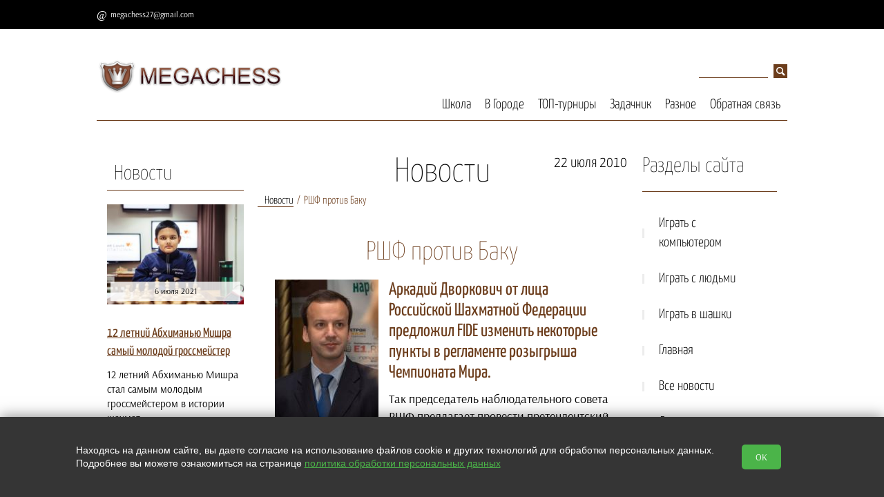

--- FILE ---
content_type: text/html; charset=utf-8
request_url: https://megachess.net/news/open/29
body_size: 8256
content:
<!doctype html>
<html lang="RU">
<head>
  <meta charset="utf-8">
  <title>РШФ против Баку</title>
  
  
  <link rel="stylesheet" href="https://cdn.from.pm/zeus/CSS/theme18.css"/>
  <script>(function(w,d,u){w.readyQ=[];w.bindReadyQ=[];function p(x,y){if(x=="ready"){w.bindReadyQ.push(y);}else{w.readyQ.push(x);}};var a={ready:p,bind:p};w.$=w.jQuery=function(f){if(f===d||f===u){return a}else{p(f)}}})(window,document)</script>      
  
  <link rel="icon" type="image/png" sizes="16x16" href="//a6.from.pm/a6/mv0000021661oa/config/default/1/favicon/1/zeus/16.png" />
<link rel="icon" type="image/png" sizes="120x120" href="//a6.from.pm/a6/mv0000021661oa/config/default/1/favicon/1/zeus/120.png" />
<link rel="apple-touch-icon" sizes="57x57" href="//a6.from.pm/a6/mv0000021661oa/config/default/1/favicon/1/zeus/57.png" />
<link rel="apple-touch-icon" sizes="114x114" href="//a6.from.pm/a6/mv0000021661oa/config/default/1/favicon/1/zeus/114.png" />
<link rel="apple-touch-icon" sizes="144x144" href="//a6.from.pm/a6/mv0000021661oa/config/default/1/favicon/1/zeus/144.png" />
  
  
 <meta name="viewport" content="width=device-width, initial-scale=1, user-scalable=no">
   <!-- Open Graph -->
   <meta property="og:type" content="website" />
<meta property="og:title" content="РШФ против Баку" />
<meta property="og:description" content="Аркадий Дворкович от лица Российской Шахматной Федерации предложил FIDE изменить некоторые пункты в  регламенте розыгрыша Чемпионата Мира. Так председатель наблюдательного совета РШФ предлагает..." /> 
<meta property="og:site_name" content="MegaChess" />
<meta property="og:url" content="https://megachess.net/news/open/29" /> 
<meta property="og:image" content="https://a6.from.pm/a6/mv0000021661oa/news/articles/29/images//zeus/big.jpg"/>
   <script>function PMReachTarget(target){  }</script>
   
</head>
<body>

<div class="slice">
        <div class="pm_stickyPanel">
            <div class="frames">
                <div class="section">
                    <div class="items wrapper">
                    </div>
                </div>
            </div>
        </div>
        <div class="widener">
        <div class="stickymenu wrapper" id="sticky">
            <div class="stickyHamburger">
                <button class="c-hamburger c-hamburger--htx">
                    <span></span>
                </button>
            </div>
        
        
        <div class="contacts">
            
        <div class='email'><a href='mailto:megachess27@gmail.com'>megachess27@gmail.com</a></div>
              
              
              
            <div class="callbackHolder">
              
            </div>
        </div>
            
        </div>
        </div>
</div>
<div class="pm_slidingPanel">
  <div class="frames">
    
  </div>
</div>
<div class="pm_bodyContent noSlider ">
  <div class="wrap">
    <!-- BEGIN header -->
    <div class="mobileMenuHolder">
		<div class="flex-item hamburgerHolder">
			<button class="c-hamburger c-hamburger--htx">
				<span>toggle menu</span>
			</button>
		</div>
	    <div class="mobileIcons shop-informer">
			
			
			
	    </div>
    </div>
  <div class="header" >
    <div class="mobile-contacts">
      
           
        
      <div class="email">
        
        <a href='mailto:megachess27@gmail.com'>megachess27@gmail.com</a>
      </div>
    </div>
      <div class="clon_table">
        <div class="flex_item_header">
          <div class="header-logo">

              
              
              <a href='/'>
                <img src='//a6.from.pm/a6/mv0000021661oa/config/default/1/logo/1/zeus/small.png' alt='' title='' />
              </a>
              
          </div>
          <p class="header-slogan"></p>
          
        </div>
        <div class="flex_item_header">
          <div class="search">
  <form action="/search">
    <input type="text" name="text" value="" placeholder="поиск">
    <input type="hidden"  name="searchid" value="2218113">
    <input type="submit"  value="">
  </form>           
</div> 

          <div class="horizontal_menu_block">
            <ul class="header-nav"><li>
	<a href='/School' >Школа</a>
	
</li><li>
	<a href='/City' >В Городе</a>
	
</li><li>
	<a href='/Tournaments' >ТОП-турниры</a>
	
</li><li>
	<a href='/Taskbook' >Задачник</a>
	
</li><li>
	<a href='/Other' >Разное</a>
	
</li><li>
	<a href='/Feedback' >Обратная связь</a>
	
</li></ul>
          </div>
        </div>
      </div>    
    </div>
    <!-- END header -->
    
    <!-- BEGIN content --> 
    
    <div class="content "> 
     
      <!-- BEGIN l -->
      <div class="l ">
       
        <div class="divider"></div>
<div class="l-col1">
  <div class="block">
	<div class="block-topline">
	  <a href="/news">Новости</a>
	 </div>
  <div class="block-content-small"> 
	<div class="news">		
		<p>
			<div class="img_block">
				<a href='/news/open/299'><img src='//a6.from.pm/a6/mv0000021661oa/news/articles/299/images/1/zeus/small.jpg' alt=''></a>
				<div class='lblock-title'>
						<span>6 июля 2021</span>
				</div>
			</div>			
			<p>
				<a href="/news/open/299">
				12 летний Абхиманью Мишра самый молодой гроссмейстер
				</a>
			</p>
			<div class="description">
				<!--noindex--><p>12 летний Абхиманью Мишра стал самым молодым гроссмейстером в истории шахмат.</p><!--/noindex-->
			</div>   
			<a href="/news/open/299" class="button-md ">Подробнее</a>  
		</p>       
	</div>
</div><div class="block-content-small"> 
	<div class="news">		
		<p>
			<div class="img_block">
				<a href='/news/open/298'><img src='//a6.from.pm/a6/mv0000021661oa/news/articles/298/images/1/zeus/small.jpg' alt=''></a>
				<div class='lblock-title'>
						<span>5 июля 2021</span>
				</div>
			</div>			
			<p>
				<a href="/news/open/298">
				Гельфанд снова первый на фестивале в Леоне
				</a>
			</p>
			<div class="description">
				<!--noindex--><p lang="ru-RU">Израильский гроссмейстер второй раз победил на фестивале в испанском Леоне.</p><!--/noindex-->
			</div>   
			<a href="/news/open/298" class="button-md ">Подробнее</a>  
		</p>       
	</div>
</div><div class="block-content-small"> 
	<div class="news">		
		<p>
			<div class="img_block">
				<a href='/news/open/297'><img src='//a6.from.pm/a6/mv0000021661oa/news/articles/297/images/1/zeus/small.jpg' alt=''></a>
				<div class='lblock-title'>
						<span>4 июля 2021</span>
				</div>
			</div>			
			<p>
				<a href="/news/open/297">
				Аронян выиграл Goldmoney Asian Rapid
				</a>
			</p>
			<div class="description">
				<!--noindex--><p>В последний игровой день, Левон Аронян довольно быстро выиграл финал Goldmoney Asian Rapid. Потребовались всего две  ...</p><!--/noindex-->
			</div>   
			<a href="/news/open/297" class="button-md ">Подробнее</a>  
		</p>       
	</div>
</div><div class="block-content-small"> 
	<div class="news">		
		<p>
			<div class="img_block">
				
				<div class='lblock-title'>
						<span>2 июля 2021</span>
				</div>
			</div>			
			<p>
				<a href="/news/open/296">
				В финале турнира GoldMoney сразятся Аронян и Артемьев
				</a>
			</p>
			<div class="description">
				<!--noindex--><p>Армянский гроссмейстер Левон Аронян и россиянин Владислав Арьтемьев встретятся в финале турнира GoldMoney</p><!--/noindex-->
			</div>   
			<a href="/news/open/296" class="button-md ">Подробнее</a>  
		</p>       
	</div>
</div><div class="block-content-small"> 
	<div class="news">		
		<p>
			<div class="img_block">
				<a href='/news/open/295'><img src='//a6.from.pm/a6/mv0000021661oa/news/articles/295/images/1/zeus/small.jpg' alt=''></a>
				<div class='lblock-title'>
						<span>19 апреля 2020</span>
				</div>
			</div>			
			<p>
				<a href="/news/open/295">
				Каспаров справляет день рождения, пресс-конференция Дворковича
				</a>
			</p>
			<div class="description">
				<!--noindex--><p>День рождения Каспарова, интервью Дворковича,&nbsp;&laquo;Uide Bol Cup&raquo; 2020.&nbsp;</p><!--/noindex-->
			</div>   
			<a href="/news/open/295" class="button-md ">Подробнее</a>  
		</p>       
	</div>
</div><div class="block-content-small"> 
	<div class="news">		
		<p>
			<div class="img_block">
				<a href='/news/open/294'><img src='//a6.from.pm/a6/mv0000021661oa/news/articles/294/images/1/zeus/small.jpg' alt=''></a>
				<div class='lblock-title'>
						<span>15 января 2018</span>
				</div>
			</div>			
			<p>
				<a href="/news/open/294">
				Tata Steel chess 2018
				</a>
			</p>
			<div class="description">
				<!--noindex--><p>В Голландии проходит традиционный супертурнир с участием сильнейших шахматистов мира.</p><!--/noindex-->
			</div>   
			<a href="/news/open/294" class="button-md ">Подробнее</a>  
		</p>       
	</div>
</div><div class="block-content-small"> 
	<div class="news">		
		<p>
			<div class="img_block">
				<a href='/news/open/293'><img src='//a6.from.pm/a6/mv0000021661oa/news/articles/293/images/1/zeus/small.jpg' alt=''></a>
				<div class='lblock-title'>
						<span>25 декабря 2017</span>
				</div>
			</div>			
			<p>
				<a href="/news/open/293">
				Принцы победили королей
				</a>
			</p>
			<div class="description">
				<!--noindex--><p>В предпоследнюю неделю уходящего года в Москве проходил очередной турнир поколений &laquo;Щелкунчик&raquo;.</p><!--/noindex-->
			</div>   
			<a href="/news/open/293" class="button-md ">Подробнее</a>  
		</p>       
	</div>
</div><div class="block-content-small"> 
	<div class="news">		
		<p>
			<div class="img_block">
				<a href='/news/open/292'><img src='//a6.from.pm/a6/mv0000021661oa/news/articles/292/images/1/zeus/small.jpg' alt=''></a>
				<div class='lblock-title'>
						<span>24 декабря 2017</span>
				</div>
			</div>			
			<p>
				<a href="/news/open/292">
				Приближается чемпионат в Саудовской Аравии
				</a>
			</p>
			<div class="description">
				<!--noindex--><p>С 26 по 30 декабря в столице Саудовской Аравии Эр-Рияде пройдет чемпионат мира по рапиду и блицу.</p><!--/noindex-->
			</div>   
			<a href="/news/open/292" class="button-md ">Подробнее</a>  
		</p>       
	</div>
</div><div class="block-content-small"> 
	<div class="news">		
		<p>
			<div class="img_block">
				<a href='/news/open/291'><img src='//a6.from.pm/a6/mv0000021661oa/news/articles/291/images/1/zeus/small.jpg' alt=''></a>
				<div class='lblock-title'>
						<span>23 декабря 2017</span>
				</div>
			</div>			
			<p>
				<a href="/news/open/291">
				Aeroflot Open 2018
				</a>
			</p>
			<div class="description">
				<!--noindex--><p>Уже ставший знаменитым турнир пройдет в российской столице с 19 февраля (день приезда) по 2 марта (день отъезда).</p><!--/noindex-->
			</div>   
			<a href="/news/open/291" class="button-md ">Подробнее</a>  
		</p>       
	</div>
</div><div class="block-content-small"> 
	<div class="news">		
		<p>
			<div class="img_block">
				<a href='/news/open/290'><img src='//a6.from.pm/a6/mv0000021661oa/news/articles/290/images/3/zeus/small.jpg' alt=''></a>
				<div class='lblock-title'>
						<span>3 сентября 2017</span>
				</div>
			</div>			
			<p>
				<a href="/news/open/290">
				Кубок мира стартует в Тбилиси.
				</a>
			</p>
			<div class="description">
				<!--noindex--><p>128 гроссмейстеров разыграют две путевки в турнир претендентов.&nbsp;</p><!--/noindex-->
			</div>   
			<a href="/news/open/290" class="button-md ">Подробнее</a>  
		</p>       
	</div>
</div>
</div><div class="block banner-zone always">
  <div class="block-content-small">				
<p><a href="https://placemark.ru/ref/1664" target="_blank" rel="noopener noreferrer"><img class="noborder" src="//a6.from.pm/data/mv0000021661oa/images/pm/placemark.png" alt="" width="198" height="341" /></a></p>
</div>
</div>
</div>
       
<div class="l-col2 c center" itemscope itemtype="http://schema.org/Article">
	<div class="block">
   	 	<div class="block-header">
				<span style="display: none;" itemprop="datePublished">1970-01-01T03:00:22+03:00</span>
				
     		<div class="block-caption">Новости</div>
     		<div class="date_news">22 июля 2010</div>
		     <div class="breadcrumbs">
		      <a href='/news' class='footstep'>Новости</a><span class='footstep'>РШФ против Баку</span>
		     </div>
    	</div>
 	</div>

	<div class="block">
		<div class="block-content">
			<h1 class="block-name" itemprop="headline">РШФ против Баку</h1>
			
			
			<h4><span><img style="float: left;" src="https://a6.from.pm/data/mv0000021661oa/images/news/july2010/dvorkovich_204.jpg" alt="Дворкович" width="150" height="204" />Аркадий Дворкович от лица Российской Шахматной Федерации предложил FIDE изменить некоторые пункты в регламенте розыгрыша Чемпионата Мира.</span></h4>
<p>Так председатель наблюдательного совета РШФ предлагает провести претендентский турнир, который запланирован на весну 2011 года не в Баку, а в Казани. Основной причиной такого предложения является то, что армянский шахматист Левон Аронян скорее всего не поедет в азербайджанскую столицу по причине сложных отношений между Арменией и Азербайджаном. Казань предлагает призовой фонд в размере 420 тыс.евро.</p>
<p>Также РШФ хотела бы изменить формулу розыгрыша ЧМ среди женщин. Чемпионат, который запланирован на декабрь 2011 года предлагается считать только этапом Кубка Мира, а выявление Чемпионки мира оставить на 2012 год. При этом провести соревнование не по нокаут-системе, а в виде матч-турнира. РШФ отмечает, что велика разница в формуле розыгрыша чемпионата между мужчинами и женщинами, в связи с чем действующая чемпионка мира не имеет никаких привилегий, а нокаут-система является больше лотереей, нежели определение сильнейшего.</p>
<p>FIDE объявила что рассмотрит оба предложения, однако не считает их достаточно обоснованным. Вопрос с частичным переносом претендентского турнира рассматривался и раньше. а менять формулу розыгрыша Чемпионата Мира среди женщин в середине цикла федерация считает неуместным.</p>
		</div>
	</div>

	<a href='/news' class='comeback'>Назад к списку</a>
		<div class="divider"></div>
	<div class="block">
	  <!-- qna list -->
	  <div class="block-header">
		<div class="block-caption"><div>Комментарии</div></div>
	  </div>
	  <div class="block-content block-content-questions comments-main">
		
		<!-- qna form-->
		<div class="form qna">
		<div id="news_form_holder">
		  <div class="form_block form_popup_ajax">
			<p class="comments-header">Оставить комментарий</p>
			<form action="/news/submit" method="POST" id="news_form" class="validate ajax">
				<div class="form_variant">
				  <label class="label_left" for="news_name">Имя:</label>
				  <input type="text" name="name" id="news_name" data-valid="" />
				</div>               
				 <div class="form_variant">
				  <label class="label_left" for="news_email">E-mail:</label>
				  <input type="text" name="email" id="news_email" data-valid="" />
				</div>
				 <div class="form_variant">
				  <label class="label_left" for="news_question">Комментарий:</label>
				  <textarea name="question" id="news_question"  data-valid=""></textarea>
				</div>
				
				<div class='form_variant'>
					<div class='label_left'></div>
					<input class='checkbox' type='checkbox' name='agree' data-valid='1'>
					<label class='checkbox input_left'>Нажимая на кнопку, вы даете согласие на обработку своих <a target='_blank' href='/legal' class='legal'>персональных данных</a></label>
				</div>
				                  
			   <div class="form_variant captcha">
					<label class="label_left" for="news_captcha">Проверочный код:</label>
					<span class="captchaImage"></span><input type="text" id="news_captcha" class="small" name="captcha" data-valid=""/><input type="hidden" name="page_id" value="29"/>
					<input type="hidden" name="comment_id" value="0" />
				</div>
				<div class="button-c">
				  <input type="hidden" name="page_id" value="29"/>
				  <input type="submit" class="button-md" value="Отправить" />
				</div>                             
			</form>
		  </div>
		</div>
		</div>
		
	  </div>
	  <!-- qna list -->
	</div> 
</div>
        
<div class="r-col1 r side">
<!-- BEGIN block -->

<div class='block'>
	<div class='block-header'>
		<div class='block-caption'>Разделы сайта</div> 
	</div>
	<ul class='category'>
		<li class="   ">
<a href='/sparkchess' class="category-item">Играть с компьютером <span class='icon-arrow-category'></span></a>

</li><li class="   ">
<a href='playchess_online' class="category-item">Играть с людьми <span class='icon-arrow-category'></span></a>

</li><li class="   ">
<a href='/play_shashki' class="category-item">Играть в шашки <span class='icon-arrow-category'></span></a>

</li><li class="   ">
<a href='/' class="category-item">Главная <span class='icon-arrow-category'></span></a>

</li><li class="   ">
<a href='/news' class="category-item">Все новости <span class='icon-arrow-category'></span></a>

</li><li class="   ">
<a href='/taskbook_2moves' class="category-item">Двухходовки <span class='icon-arrow-category'></span></a>

</li><li class="   ">
<a href='/School_textbook' class="category-item">Учебник шахмат <span class='icon-arrow-category'></span></a>

</li><li class="   ">
<a href='/School_English_textbook' class="category-item">Chess tutorial <span class='icon-arrow-category'></span></a>

</li><li class="   ">
<a href='/Other_ratings' class="category-item">Текущий рейтинг <span class='icon-arrow-category'></span></a>

</li><li class="   ">
<a href='/Other_friends' class="category-item">Друзья сайта <span class='icon-arrow-category'></span></a>

</li><li class="   ">
<a href='/Karta' class="category-item">Карта сайта <span class='icon-arrow-category'></span></a>

</li>
	</ul>
</div>        

<!-- END block --><div class="block banner-zone always">
  <div class="block-content-small">				
<p>
<script src="https://pagead2.googlesyndication.com/pagead/js/adsbygoogle.js"></script>
<!-- Адаптативный_3 --> <ins class="adsbygoogle" style="display: block;" data-ad-client="ca-pub-3454391681362573" data-ad-slot="6064199251" data-ad-format="auto" data-full-width-responsive="true"></ins>
<script>// <![CDATA[
(adsbygoogle = window.adsbygoogle || []).push({});
// ]]></script>
</p>
</div><div class="block-content-small">				
<p>
 <!-- Top100 (Kraken) Widget --> <span id="top100_widget"></span> <!-- END Top100 (Kraken) Widget --> <!-- Top100 (Kraken) Counter --> <script> (function (w, d, c) { (w[c] = w[c] || []).push(function() { var options = { project: 2278999, element: 'top100_widget', }; try { w.top100Counter = new top100(options); } catch(e) { } }); var n = d.getElementsByTagName("script")[0], s = d.createElement("script"), f = function () { n.parentNode.insertBefore(s, n); }; s.type = "text/javascript"; s.async = true; s.src = (d.location.protocol == "https:" ? "https:" : "http:") + "//st.top100.ru/top100/top100.js"; if (w.opera == "[object Opera]") { d.addEventListener("DOMContentLoaded", f, false); } else { f(); } })(window, document, "_top100q"); </script> <noscript> <img src="//counter.rambler.ru/top100.cnt?pid=2278999" alt="Топ-100" /> </noscript> <!-- END Top100 (Kraken) Counter -->

<br />

<!-- Rating@Mail.ru counter -->
<script type="text/javascript">
var _tmr = window._tmr || (window._tmr = []);
_tmr.push({id: "1962647", type: "pageView", start: (new Date()).getTime()});
(function (d, w, id) {
 if (d.getElementById(id)) return;
 var ts = d.createElement("script"); ts.type = "text/javascript"; ts.async = true; ts.id = id;
 ts.src = (d.location.protocol == "https:" ? "https:" : "http:") + "//top-fwz1.mail.ru/js/code.js";
 var f = function () {var s = d.getElementsByTagName("script")[0]; s.parentNode.insertBefore(ts, s);};
 if (w.opera == "[object Opera]") { d.addEventListener("DOMContentLoaded", f, false); } else { f(); }
})(document, window, "topmailru-code");
</script><noscript><div>
<img src="//top-fwz1.mail.ru/counter?id=1962647;js=na" style="border:0;position:absolute;left:-9999px;" alt="" />
</div></noscript>
<!-- //Rating@Mail.ru counter -->

<!-- Rating@Mail.ru logo -->
<a href="https://top.mail.ru/jump?from=1962647">
<img src="//top-fwz1.mail.ru/counter?id=1962647;t=494;l=1" 
style="border:0;" height="31" width="88" alt="Рейтинг@Mail.ru" /></a>
<!-- //Rating@Mail.ru logo -->
    <!--LiveInternet counter--><script type="text/javascript">
document.write("<a href='//www.liveinternet.ru/click' "+
"target=_blank><img src='//counter.yadro.ru/hit?t21.6;r"+
escape(document.referrer)+((typeof(screen)=="undefined")?"":
";s"+screen.width+"*"+screen.height+"*"+(screen.colorDepth?
screen.colorDepth:screen.pixelDepth))+";u"+escape(document.URL)+
";h"+escape(document.title.substring(0,150))+";"+Math.random()+
"' alt='' title='LiveInternet: показано число просмотров за 24"+
" часа, посетителей за 24 часа и за сегодня' "+
"border='0' width='88' height='31'><\/a>")
</script><!--/LiveInternet-->
</p>
</div>
</div>
</div>
       
      </div>
      <!-- END l -->
    </div>
    <!-- END content -->
  </div>
  <!-- END wrap-->

  <!-- BEGIN footer -->
  <div class="footer">
    <div class="footer-top">
      <div class="table container">
        <div class="tr">
          <div class="td footer-domain">megachess.net &copy; 2026</div><div class="td footer-links">         
  <div class="footer-social">
    <span>Мы в социальных сетях: </span>  
    <a class='social-vk' target='_blank' href='http://vk.com/placemark'>&#xe813;</a>
    
    <a class='social-tw' target='_blank' href='https://twitter.com/megachess'>&#xe807;</a>
    <a class='social-yt' target='_blank' href='http://www.youtube.com/channel/UCJzhvMU0V7QpCxepOBvDdsw'>&#xe815;</a>
    
    
	
	
	
  </div>   
</div>
        </div>
      </div>      
    </div>

    <div class="footer-bottom">
      <span>Сайт сделан по <a href="https://placemark.ru/ref/mv0000021661oa" target="_blank">сертификату качества Placemark</a></span>
    </div>
  </div>
  <!-- END footer -->
</div>


<div class="scrollToTop_btn" id="scrollTop_btn"></div>

<script src="https://cdn.from.pm/zeus/JS/bundle.js?ver=1750678902" async></script>
<noscript id="deferred-styles">
  <link rel="stylesheet" href="https://cdn.from.pm/Core/Templates/CSS/bundle.css"/><link rel="stylesheet" href="/includes/connect/1.css?ver=8"/>
</noscript>
<script>
  var loadDeferredStyles = function() {
    var addStylesNode = document.getElementById("deferred-styles");
    var replacement = document.createElement("div");
    replacement.innerHTML = addStylesNode.textContent;
    document.body.appendChild(replacement)
    addStylesNode.parentElement.removeChild(addStylesNode);
  };
  var raf = requestAnimationFrame || mozRequestAnimationFrame ||
      webkitRequestAnimationFrame || msRequestAnimationFrame;
  if (raf) raf(function() { window.setTimeout(loadDeferredStyles, 0); });
  else window.addEventListener('load', loadDeferredStyles);
</script>
<script type="text/javascript">
$(function(){
  _Sticky = new Sticky({
    appendages : [
    {
      if:true, 
      from:"ul.header-nav li>*",
      to:".pm_stickyPanel .frames .section .items",
      method: 1,
    }
  ]
  });
  //Funky small function to make dynamic forms work
  $('body').on('click','input+label',function(e){
    e.preventDefault();
    $(this).prev().click();
  });
})
</script>


<div id="legalContainer">
    <div class="text">
        <p>
            Находясь на данном сайте, вы даете согласие на использование файлов cookie и других технологий для обработки персональных данных. <br>Подробнее вы можете ознакомиться на странице
            <a href="/legal" target="_blank">политика обработки персональных данных</a>
        </p>

    </div>
    <button class="__btn-legal">OK</button>
</div>

<script>
    $(() => {
        $('#legalContainer .__btn-legal').on("click", function (e) {
            e.preventDefault();
            $.ajax({
                url: '/?legalagree=true',
                type: 'GET',
                success: function (data) {
                    $('#legalContainer').fadeOut(300);
                }
            });
        });
    })
</script>

<style>
    #legalContainer {
        position: fixed;
        bottom: 0;
        left: 0;
        right: 0;
        z-index: 2147483647;
        display: flex;
        justify-content: center;
        align-items: center;
        padding: 0;
        background-color: #353535;
        text-align: center;
        box-shadow: 0 0 20px rgba(0, 0, 0, 0.5);
    }

    #legalContainer .text {
        max-width: 1000px;
        text-align: left;
    }

    #legalContainer .text p {
        color: #fff;
        font-size: 14px;
        font-family: Tahoma, Verdana, Segoe, sans-serif;
    }

    #legalContainer .text p a {
        color: #4bb449;
        text-decoration: underline;
    }

    #legalContainer .__btn-legal {
        display: inline-block;
        margin: 40px;
        padding: 10px 20px;
        background-color: #4bb449;
        color: #fff;
        text-decoration: none;
        border-radius: 5px;
        transition: background-color 0.3s ease;
    }

    #legalContainer .__btn-legal:hover {
        background-color: #3a9a38;
    }

    @media (max-width: 780px) {
        #legalContainer {
            flex-direction: column;
            flex-wrap: wrap;
            padding: 20px;
        }

        #legalContainer .text {
            max-width: 100%;
            text-align: center;
        }

        #legalContainer br {
            display: none;
        }
    }
</style>
</body>
</html>

--- FILE ---
content_type: text/html; charset=utf-8
request_url: https://www.google.com/recaptcha/api2/aframe
body_size: 267
content:
<!DOCTYPE HTML><html><head><meta http-equiv="content-type" content="text/html; charset=UTF-8"></head><body><script nonce="gnS97ONXfAILIa7mzwdCEQ">/** Anti-fraud and anti-abuse applications only. See google.com/recaptcha */ try{var clients={'sodar':'https://pagead2.googlesyndication.com/pagead/sodar?'};window.addEventListener("message",function(a){try{if(a.source===window.parent){var b=JSON.parse(a.data);var c=clients[b['id']];if(c){var d=document.createElement('img');d.src=c+b['params']+'&rc='+(localStorage.getItem("rc::a")?sessionStorage.getItem("rc::b"):"");window.document.body.appendChild(d);sessionStorage.setItem("rc::e",parseInt(sessionStorage.getItem("rc::e")||0)+1);localStorage.setItem("rc::h",'1768910210512');}}}catch(b){}});window.parent.postMessage("_grecaptcha_ready", "*");}catch(b){}</script></body></html>